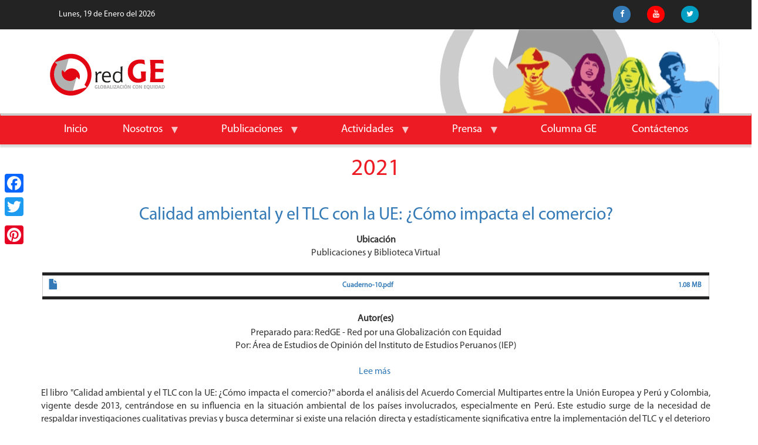

--- FILE ---
content_type: text/html; charset=UTF-8
request_url: https://redge.org.pe/index.php/taxonomy/term/1450
body_size: 54603
content:
<!DOCTYPE html>
<html  lang="es" dir="ltr" prefix="content: http://purl.org/rss/1.0/modules/content/  dc: http://purl.org/dc/terms/  foaf: http://xmlns.com/foaf/0.1/  og: http://ogp.me/ns#  rdfs: http://www.w3.org/2000/01/rdf-schema#  schema: http://schema.org/  sioc: http://rdfs.org/sioc/ns#  sioct: http://rdfs.org/sioc/types#  skos: http://www.w3.org/2004/02/skos/core#  xsd: http://www.w3.org/2001/XMLSchema# ">
  <head>
    <meta charset="utf-8" />
<script>(function(i,s,o,g,r,a,m){i["GoogleAnalyticsObject"]=r;i[r]=i[r]||function(){(i[r].q=i[r].q||[]).push(arguments)},i[r].l=1*new Date();a=s.createElement(o),m=s.getElementsByTagName(o)[0];a.async=1;a.src=g;m.parentNode.insertBefore(a,m)})(window,document,"script","https://www.google-analytics.com/analytics.js","ga");ga("create", "UA-34414247-1", {"cookieDomain":"auto"});ga("set", "anonymizeIp", true);ga("send", "pageview");</script>
<meta name="title" content="2021 | REDGE" />
<link rel="canonical" href="https://redge.org.pe/index.php/taxonomy/term/1450" />
<meta name="Generator" content="Drupal 8 (https://www.drupal.org)" />
<meta name="MobileOptimized" content="width" />
<meta name="HandheldFriendly" content="true" />
<meta name="viewport" content="width=device-width, initial-scale=1.0" />
<link rel="shortcut icon" href="/themes/contrib/express/favicon.ico" type="image/vnd.microsoft.icon" />
<link rel="alternate" hreflang="es" href="https://redge.org.pe/index.php/taxonomy/term/1450" />
<link rel="delete-form" href="/index.php/taxonomy/term/1450/delete" />
<link rel="edit-form" href="/index.php/taxonomy/term/1450/edit" />
<link rel="display" href="/index.php/taxonomy/term/1450/manage-display" />
<link rel="drupal:content-translation-overview" href="/index.php/taxonomy/term/1450/translations" />
<link rel="drupal:content-translation-add" href="/index.php/taxonomy/term/1450/translations/add" />
<link rel="drupal:content-translation-edit" href="/index.php/taxonomy/term/1450/translations/edit" />
<link rel="drupal:content-translation-delete" href="/index.php/taxonomy/term/1450/translations/delete" />
<link rel="alternate" type="application/rss+xml" title="2021" href="https://redge.org.pe/index.php/taxonomy/term/1450/feed" />
<script>window.a2a_config=window.a2a_config||{};a2a_config.callbacks=[];a2a_config.overlays=[];a2a_config.templates={};</script>

        <title>RedGE - Red por una Globalización con Equidad</title>
    <link rel="stylesheet" media="all" href="/libraries/superfish/css/superfish.css?t2usvj" />
<link rel="stylesheet" media="all" href="/core/modules/system/css/components/align.module.css?t2usvj" />
<link rel="stylesheet" media="all" href="/core/modules/system/css/components/fieldgroup.module.css?t2usvj" />
<link rel="stylesheet" media="all" href="/core/modules/system/css/components/container-inline.module.css?t2usvj" />
<link rel="stylesheet" media="all" href="/core/modules/system/css/components/clearfix.module.css?t2usvj" />
<link rel="stylesheet" media="all" href="/core/modules/system/css/components/details.module.css?t2usvj" />
<link rel="stylesheet" media="all" href="/core/modules/system/css/components/hidden.module.css?t2usvj" />
<link rel="stylesheet" media="all" href="/core/modules/system/css/components/item-list.module.css?t2usvj" />
<link rel="stylesheet" media="all" href="/core/modules/system/css/components/js.module.css?t2usvj" />
<link rel="stylesheet" media="all" href="/core/modules/system/css/components/nowrap.module.css?t2usvj" />
<link rel="stylesheet" media="all" href="/core/modules/system/css/components/position-container.module.css?t2usvj" />
<link rel="stylesheet" media="all" href="/core/modules/system/css/components/progress.module.css?t2usvj" />
<link rel="stylesheet" media="all" href="/core/modules/system/css/components/reset-appearance.module.css?t2usvj" />
<link rel="stylesheet" media="all" href="/core/modules/system/css/components/resize.module.css?t2usvj" />
<link rel="stylesheet" media="all" href="/core/modules/system/css/components/sticky-header.module.css?t2usvj" />
<link rel="stylesheet" media="all" href="/core/modules/system/css/components/system-status-counter.css?t2usvj" />
<link rel="stylesheet" media="all" href="/core/modules/system/css/components/system-status-report-counters.css?t2usvj" />
<link rel="stylesheet" media="all" href="/core/modules/system/css/components/system-status-report-general-info.css?t2usvj" />
<link rel="stylesheet" media="all" href="/core/modules/system/css/components/tablesort.module.css?t2usvj" />
<link rel="stylesheet" media="all" href="/core/modules/system/css/components/tree-child.module.css?t2usvj" />
<link rel="stylesheet" media="all" href="/core/modules/views/css/views.module.css?t2usvj" />
<link rel="stylesheet" media="all" href="/modules/addtoany/css/addtoany.css?t2usvj" />
<link rel="stylesheet" media="all" href="/libraries/fontawesome/css/font-awesome.min.css?t2usvj" />
<link rel="stylesheet" media="all" href="https://cdn.jsdelivr.net/npm/bootstrap@3.4.0/dist/css/bootstrap.css" />
<link rel="stylesheet" media="all" href="/themes/bootstrap/css/3.4.0/overrides.min.css?t2usvj" />
<link rel="stylesheet" media="all" href="/themes/contrib/express/css/style.css?t2usvj" />
<link rel="stylesheet" media="all" href="/sites/default/files/asset_injector/css/estilos_contenido-86b1461140b580b2bff6e3cedd4f561a.css?t2usvj" />

    
<!--[if lte IE 8]>
<script src="/core/assets/vendor/html5shiv/html5shiv.min.js?v=3.7.3"></script>
<![endif]-->

    <!--<script src="//cdnjs.cloudflare.com/ajax/libs/less.js/2.7.1/less.min.js"></script>-->
    <!--<link href="/themes/contrib/express/less/express.less" rel="stylesheet/less" type="text/less" />-->
    <!--link href="/themes/contrib/expressbase8/less/express.css" rel="stylesheet/css" /-->
    <!--link href="/themes/contrib/expressbase8/fonts/style.css"  /-->
    <link href="https://fonts.googleapis.com/css?family=Abel" rel="stylesheet">    
  </head>
  <body class="path-taxonomy has-glyphicons">
    <a href="#main-content" class="visually-hidden focusable skip-link">
      Pasar al contenido principal
    </a>
    
      <div class="dialog-off-canvas-main-canvas" data-off-canvas-main-canvas>
              <div class="top-header">
      <div class="container">
        <div class="col-lg-6 col-xs-4 col-sm-4" >
          <div class="fechas-page">
             <span><p></p></span> 
                              
Lunes, 19 de Enero del 2026

          </div>
        </div>

        <div class="col-lg-6 col-xs-8 col-sm-8">
                                            <div class="region region-home-header-redes-sociales">
    <section class="views-element-container block block-views block-views-blockredes-sociales-block-1 clearfix" id="block-views-block-redes-sociales-block-1-2">
  
    

      <div class="form-group"><div class="view view-redes-sociales view-id-redes_sociales view-display-id-block_1 js-view-dom-id-f8e95c5da14252310b0eed042a422a34ad142eb8888d4f1ded1a2e3c9f7109b5">
  
    
      
      <div class="view-content">
      <div class="redes-sociales-footer">
  
  <ul>

          <li><div class="views-field views-field-nothing"><span class="field-content"><a href="https://www.facebook.com/redge.peru"><i class="fa fa-facebook"></i> </a></span></div></li>
          <li><div class="views-field views-field-nothing"><span class="field-content"><a href="https://www.youtube.com/user/RedGEperu"><i class="fa fa-youtube"></i> </a></span></div></li>
          <li><div class="views-field views-field-nothing"><span class="field-content"><a href="https://twitter.com/RedGEPeru"><i class="fa fa-twitter"></i> </a></span></div></li>
    
  </ul>

</div>

    </div>
  
          </div>
</div>

  </section>


  </div>

                                    
        </div>
      </div>
    </div>


    <header id="navbar-header" role="banner" class="header">
      <div class="container content-relativo">
        <a class="navbar-brand" href="/index.php/">
          <img src="/themes/contrib/express/img/logo-redge.png" alt="RedGE">
        </a>
        <div class="logo-fixed">
          <a href="/index.php/" >
            <img src="/themes/contrib/express/img/logo-redge.jpg" class="img-responsive" >
          </a>
        </div>   
      </div>
      <nav class="navbar" role="navigation">
        <div class="container container-header">
          <div class="navbar-header">
              <div class="region region-navigation">
    <section id="block-navegacionprincipal" class="block block-superfish block-superfishmain clearfix">
  
    

      
<ul id="superfish-main" class="menu sf-menu sf-main sf-horizontal sf-style-none">
  
<li id="main-standardfront-page" class="sf-depth-1 sf-no-children"><a href="/index.php/" class="sf-depth-1">Inicio</a></li><li id="main-menu-link-content85d70e81-fa5c-42f9-b3e6-48c1168f5c98" class="sf-depth-1 menuparent"><a href="/index.php/sobre-redge" class="sf-depth-1 menuparent">Nosotros</a><ul><li id="main-menu-link-content98763db8-3a32-46fa-bbbc-9f88fcdfce41" class="sf-depth-2 sf-no-children"><a href="/index.php/sobre-redge" class="sf-depth-2">¿Qué es RedGE?</a></li><li id="main-menu-link-content654f0a5f-4a69-45ba-9142-752f74bc22fa" class="sf-depth-2 sf-no-children"><a href="/index.php/nosotros" class="sf-depth-2">Nosotros</a></li><li id="main-menu-link-contentd4095fc4-4b20-4443-86ca-400ef04465ae" class="sf-depth-2 sf-no-children"><a href="/index.php/nosotros/transparencia" class="sf-depth-2">Transparencia</a></li></ul></li><li id="main-menu-link-content74d281a2-f9c0-40eb-a1ca-1402965591e6" class="sf-depth-1 menuparent"><a href="/index.php/publicaciones/1220" class="sf-depth-1 menuparent">Publicaciones</a><ul><li id="main-menu-link-contentf0aff008-6bd0-49aa-baaa-8cf80609c68a" class="sf-depth-2 sf-no-children"><a href="/index.php/publicaciones/1220" class="sf-depth-2">Libros y Folletos</a></li><li id="main-menu-link-content2f578e02-08b3-48ba-ba3a-37829fa77f1c" class="sf-depth-2 sf-no-children"><a href="/index.php/publicaciones/1218" class="sf-depth-2">Alertas Urgentes</a></li><li id="main-menu-link-content0ea426fa-c718-44d2-b868-5197e478bddf" class="sf-depth-2 sf-no-children"><a href="/index.php/publicaciones/1264" title="Carpetas y alertas informativas " class="sf-depth-2">Carpetas y Alertas Informativas </a></li><li id="main-menu-link-content661fb524-d5a3-475c-bdcf-0d4bee0e0656" class="sf-depth-2 sf-no-children"><a href="/index.php/publicaciones/1222" class="sf-depth-2">Pronunciamientos</a></li><li id="main-menu-link-contentce4b6228-9864-4652-842b-6f949ee1f256" class="sf-depth-2 sf-no-children"><a href="/index.php/publicaciones/1219" class="sf-depth-2">Cartas</a></li><li id="main-menu-link-content913c0507-b9a5-4581-a468-3ca5afabe2eb" class="sf-depth-2 sf-no-children"><a href="/index.php/publicaciones/1266" title="Infografías" class="sf-depth-2">Infografías</a></li><li id="main-menu-link-content29942532-ab78-4eb5-98d8-c3247fe17e92" class="sf-depth-2 sf-no-children"><a href="/index.php/publicaciones/1221" class="sf-depth-2">Otras Publicaciones</a></li></ul></li><li id="main-menu-link-contente7268b0d-7192-4f3c-927c-e795d9526b00" class="sf-depth-1 menuparent"><a href="/index.php/actividades-principal" class="sf-depth-1 menuparent">Actividades</a><ul><li id="main-menu-link-content2b47094a-f9d5-4949-b101-67626aecbd28" class="sf-depth-2 sf-no-children"><a href="/index.php/actividades/239" class="sf-depth-2">Foros Públicos y Mesas Redondas</a></li><li id="main-menu-link-content6614ca0d-1a3c-4f01-9bcf-39f9db581bcf" class="sf-depth-2 sf-no-children"><a href="/index.php/actividades/1223" class="sf-depth-2">Presentación de Libros</a></li><li id="main-menu-link-content25b9a31b-3773-44b2-92af-8ca0366cc161" class="sf-depth-2 sf-no-children"><a href="/index.php/actividades/259" class="sf-depth-2">Cursos y Talleres</a></li><li id="main-menu-link-content4a174af1-f08f-403c-af7c-432a08768117" class="sf-depth-2 sf-no-children"><a href="/index.php/actividades/248" class="sf-depth-2">Campañas</a></li></ul></li><li id="main-menu-link-contentc9a320da-182b-4516-9fdc-4389fd158d2e" class="sf-depth-1 menuparent"><a href="/index.php/prensa/redgeenlaprensa" class="sf-depth-1 menuparent">Prensa</a><ul><li id="main-menu-link-content1fd1dd2d-1ec5-47fc-9bbd-0e4f18813e71" class="sf-depth-2 sf-no-children"><a href="/index.php/prensa/redgeenlaprensa" class="sf-depth-2">RedGE en la Prensa</a></li><li id="main-menu-link-content88f90f24-50a9-4135-a820-0f00e60c718a" class="sf-depth-2 sf-no-children"><a href="/index.php/prensa/notasdeprensa" class="sf-depth-2">Notas de Prensa RedGE</a></li><li id="main-menu-link-contentdcf1cfdb-0f06-4f17-b3b4-18de133ae2bd" class="sf-depth-2 sf-no-children"><a href="/index.php/prensa/articulosredge" class="sf-depth-2">Artículos RedGE</a></li><li id="main-menu-link-content1e190903-9072-4afa-afb1-9a8def402637" class="sf-depth-2 sf-no-children"><a href="/index.php/prensa/entrevistaseinformesperiodisticos" class="sf-depth-2">Entrevistas e Informes Periodísticos</a></li></ul></li><li id="main-menu-link-contentc380046e-8bd8-4c7e-913a-124229887326" class="sf-depth-1 sf-no-children"><a href="/index.php/ge-pata-amarilla" class="sf-depth-1">Columna GE</a></li><li id="main-menu-link-contentdf79de15-5537-4a4b-9adc-5557e8cdb050" class="sf-depth-1 sf-no-children"><a href="/index.php/contact" class="sf-depth-1">Contáctenos</a></li>
</ul>

  </section>


  </div>

                                    </div>
                                                </div>
        
      </nav>
          </header>
  


<div role="main" class="main-container  js-quickedit-main-content">
  <div class="container-fluid interiores">
            
            
                  <section class="col-sm-12">

                                      <div class="highlighted">  <div class="region region-highlighted">
    <div data-drupal-messages-fallback class="hidden"></div>

  </div>
</div>
                  
                
                
                
                          <a id="main-content"></a>
          <div class="container">
            <div class="tabla-foro-contenido">
                <div class="region region-content">
        <h1 class="page-header">2021</h1>

  <div class="views-element-container form-group"><div class="view view-taxonomy-term view-id-taxonomy_term view-display-id-page_1 js-view-dom-id-b9160f0850457cca852cd7c9ef565ac1a86c914483bbff7d7a95187d99acb9c1">
  
    
      <div class="view-header">
      <div about="/index.php/taxonomy/term/1450">
  
    
  
</div>

    </div>
      
      <div class="view-content">
          <div class="views-row"><article role="article" about="/index.php/node/3080" class="pubs teaser clearfix">

  
      <h2>
      <a href="/index.php/node/3080" rel="bookmark"><span>Calidad ambiental y el TLC con la UE: ¿Cómo impacta el comercio?</span>
</a>
    </h2>
    

  
  <div class="content">
    
  <div class="field field--name-field-pubs-place field--type-list-string field--label-above">
    <div class="field--label">Ubicación</div>
              <div class="field--item">Publicaciones y Biblioteca Virtual</div>
          </div>

      <div class="field field--name-field-pubs-arcvhivo field--type-file field--label-hidden field--items">
              <div class="field--item"><span class="file file--mime-application-pdf file--application-pdf icon-before"><span class="file-icon"><span class="icon glyphicon glyphicon-file text-primary" aria-hidden="true"></span></span><span class="file-link"><a href="https://redge.org.pe/sites/default/files/Cuaderno-10.pdf" type="application/pdf; length=1132545" title="Open file in new window" target="_blank" data-toggle="tooltip" data-placement="bottom">Cuaderno-10.pdf</a></span><span class="file-size">1.08 MB</span></span></div>
          </div>
  
  <div class="field field--name-field-pubs-autor field--type-string-long field--label-above">
    <div class="field--label">Autor(es)</div>
          <div class="field--items">
              <div class="field--item">Preparado para: RedGE - Red por una Globalización con Equidad<br />
Por: Área de Estudios de Opinión del Instituto de Estudios Peruanos (IEP)</div>
              </div>
      </div>
<ul class="links inline list-inline"><li class="node-readmore"><a href="/index.php/node/3080" rel="tag" title="Calidad ambiental y el TLC con la UE: ¿Cómo impacta el comercio?" hreflang="es">Lee más<span class="visually-hidden"> sobre Calidad ambiental y el TLC con la UE: ¿Cómo impacta el comercio?</span></a></li></ul>
            <div class="field field--name-body field--type-text-with-summary field--label-hidden field--item"><p>El libro "Calidad ambiental y el TLC con la UE: ¿Cómo impacta el comercio?" aborda el análisis del Acuerdo Comercial Multipartes entre la Unión Europea y Perú y Colombia, vigente desde 2013, centrándose en su influencia en la situación ambiental de los países involucrados, especialmente en Perú. Este estudio surge de la necesidad de respaldar investigaciones cualitativas previas y busca determinar si existe una relación directa y estadísticamente significativa entre la implementación del TLC y el deterioro ambiental en Perú.</p>
</div>
      
  </div>

</article>
</div>
    <div class="views-row"><article role="article" about="/index.php/impactos_del_tlc_entre_peru_y_la_ue" class="pubs teaser clearfix">

  
      <h2>
      <a href="/index.php/impactos_del_tlc_entre_peru_y_la_ue" rel="bookmark"><span>Impactos del TLC entre Perú y la UE</span>
</a>
    </h2>
    

  
  <div class="content">
    
  <div class="field field--name-field-pubs-place field--type-list-string field--label-above">
    <div class="field--label">Ubicación</div>
              <div class="field--item">Publicaciones y Biblioteca Virtual</div>
          </div>

      <div class="field field--name-field-pubs-arcvhivo field--type-file field--label-hidden field--items">
              <div class="field--item"><span class="file file--mime-application-pdf file--application-pdf icon-before"><span class="file-icon"><span class="icon glyphicon glyphicon-file text-primary" aria-hidden="true"></span></span><span class="file-link"><a href="https://redge.org.pe/sites/default/files/Reporte_impactos_TLC_Peru_UE.pdf" type="application/pdf; length=1307987" title="Open file in new window" target="_blank" data-toggle="tooltip" data-placement="bottom">Reporte_impactos_TLC_Peru_UE.pdf</a></span><span class="file-size">1.25 MB</span></span></div>
          </div>
  
  <div class="field field--name-field-pubs-autor field--type-string-long field--label-above">
    <div class="field--label">Autor(es)</div>
          <div class="field--items">
              <div class="field--item">Red por una Globalización con Equidad - RedGE (Perú)</div>
              </div>
      </div>
<ul class="links inline list-inline"><li class="node-readmore"><a href="/index.php/impactos_del_tlc_entre_peru_y_la_ue" rel="tag" title="Impactos del TLC entre Perú y la UE" hreflang="es">Lee más<span class="visually-hidden"> sobre Impactos del TLC entre Perú y la UE</span></a></li></ul>
            <div class="field field--name-body field--type-text-with-summary field--label-hidden field--item"><p>En 2021, la RedGE trabajó uno de los tres reportes que señalan los resultados adversos que trajeron los acuerdos con la Unión Europea para Perú, Colombia y Ecuador. Nadie niega la necesidad del comercio.</p></div>
      
  </div>

</article>
</div>
    <div class="views-row"><article role="article" about="/index.php/la_reforma_tributaria_es_un_asunto_de_justicia_social" class="pronun teaser clearfix">

  
      <h2>
      <a href="/index.php/la_reforma_tributaria_es_un_asunto_de_justicia_social" rel="bookmark"><span>La reforma tributaria es un asunto de justicia social</span>
</a>
    </h2>
    

  
  <div class="content">
    
  <div class="field field--name-field-pubs-autor field--type-string-long field--label-above">
    <div class="field--label">Autor(es):</div>
          <div class="field--items">
              <div class="field--item">Grupo Justicia Fiscal</div>
              </div>
      </div>

  <div class="field field--name-field-pronunciamiento-documentos field--type-file field--label-above">
    <div class="field--label">Documento(s)</div>
          <div class="field--items">
              <div class="field--item"><span class="file file--mime-application-pdf file--application-pdf icon-before"><span class="file-icon"><span class="icon glyphicon glyphicon-file text-primary" aria-hidden="true"></span></span><span class="file-link"><a href="https://redge.org.pe/sites/default/files/Pronunciamiento_ReformaTributaria.pdf" type="application/pdf; length=757589" title="Open file in new window" target="_blank" data-toggle="tooltip" data-placement="bottom">Pronunciamiento_ReformaTributaria.pdf</a></span><span class="file-size">739.83 KB</span></span></div>
              </div>
      </div>

  <div class="field field--name-field-pronunciamiento-fecha field--type-datetime field--label-above">
    <div class="field--label">Fecha de publicación</div>
              <div class="field--item"><time datetime="2021-11-02T18:00:00Z">Mar, 11/02/2021 - 14:00</time>
</div>
          </div>

  <div class="field field--name-field-pronunciamiento-ciudad field--type-string-long field--label-above">
    <div class="field--label">Ciudad</div>
              <div class="field--item">Lima</div>
          </div>
<ul class="links inline list-inline"><li class="node-readmore"><a href="/index.php/la_reforma_tributaria_es_un_asunto_de_justicia_social" rel="tag" title="La reforma tributaria es un asunto de justicia social" hreflang="es">Lee más<span class="visually-hidden"> sobre La reforma tributaria es un asunto de justicia social</span></a></li></ul>
            <div class="field field--name-body field--type-text-with-summary field--label-hidden field--item"><p class="text-align-justify">Organizaciones firmantes se pronunciaron a favor de las medidas anunciadas por el gobierno para impulsar una reforma tributaria justa que permita una mayor inversión en salud, educación o vivienda. El Perú es de los países que menos recauda en América Latina, y se requieren mayores recursos para afrontar la pandemia y la crisis generada por esta. El paquete de medidas propuestas por el Ejecutivo debe invitar a un debate democrático en el Congreso de la República, poder del Estado que debe anteponer el bienestar y los derechos de los peruanos y peruanas.<br /></p></div>
      
  </div>

</article>
</div>
    <div class="views-row"><article role="article" about="/index.php/entrega_de_documento_compromisos_urgentes_frente_a_grave_crisis_sanitaria_que_vive_el_peru_la_salud_es_un_derecho" class="pubs teaser clearfix">

  
      <h2>
      <a href="/index.php/entrega_de_documento_compromisos_urgentes_frente_a_grave_crisis_sanitaria_que_vive_el_peru_la_salud_es_un_derecho" rel="bookmark"><span>Entrega de Documento “Compromisos Urgentes frente a la grave crisis sanitaria que vive el Perú: La salud es un derecho”</span>
</a>
    </h2>
    

  
  <div class="content">
    
  <div class="field field--name-field-pubs-place field--type-list-string field--label-above">
    <div class="field--label">Ubicación</div>
              <div class="field--item">Publicaciones y Biblioteca Virtual</div>
          </div>
<ul class="links inline list-inline"><li class="node-readmore"><a href="/index.php/entrega_de_documento_compromisos_urgentes_frente_a_grave_crisis_sanitaria_que_vive_el_peru_la_salud_es_un_derecho" rel="tag" title="Entrega de Documento “Compromisos Urgentes frente a la grave crisis sanitaria que vive el Perú: La salud es un derecho”" hreflang="es">Lee más<span class="visually-hidden"> sobre Entrega de Documento “Compromisos Urgentes frente a la grave crisis sanitaria que vive el Perú: La salud es un derecho”</span></a></li></ul>
            <div class="field field--name-body field--type-text-with-summary field--label-hidden field--item"><p>La RedGE envió el documento "Compromisos Urgentes frente a la grave crisis sanitaria que vive el Perú: La salud es un derecho", a diferentes ministerios cuyas funciones están relacionadas a la Salud Pública. La RedGE presentó esta agenda con siete puntos clave que el actual gobierno debe tomar en cuenta para continuar atendiendo a crisis sanitaria por la COVID-19. Cada punto de la agenda brinda aportes para que, a mediano plazo, se pueda caminar hacia el fortalecimiento y reestructuración de un sistema de salud que busque una sociedad saludable para todos y todas. </p></div>
      
  </div>

</article>
</div>
    <div class="views-row"><article role="article" about="/index.php/carta_congresistas_solicitud_de_dialogo_en_torno_a_la_politica_de_apertura_comercial_en_el_peru" class="pubs teaser clearfix">

  
      <h2>
      <a href="/index.php/carta_congresistas_solicitud_de_dialogo_en_torno_a_la_politica_de_apertura_comercial_en_el_peru" rel="bookmark"><span>Carta a congresistas sobre solicitud de reunión para dialogar en torno a la política de apertura comercial en el Perú</span>
</a>
    </h2>
    

  
  <div class="content">
    
  <div class="field field--name-field-pubs-place field--type-list-string field--label-above">
    <div class="field--label">Ubicación</div>
              <div class="field--item">Publicaciones y Biblioteca Virtual</div>
          </div>

      <div class="field field--name-field-pubs-arcvhivo field--type-file field--label-hidden field--items">
              <div class="field--item"><span class="file file--mime-application-pdf file--application-pdf icon-before"><span class="file-icon"><span class="icon glyphicon glyphicon-file text-primary" aria-hidden="true"></span></span><span class="file-link"><a href="https://redge.org.pe/sites/default/files/13_pdfsam_Cartas%20a%20congresistas.pdf" type="application/pdf; length=170449" title="Open file in new window" target="_blank" data-toggle="tooltip" data-placement="bottom">13_pdfsam_Cartas a congresistas.pdf</a></span><span class="file-size">166.45 KB</span></span></div>
          </div>
  <ul class="links inline list-inline"><li class="node-readmore"><a href="/index.php/carta_congresistas_solicitud_de_dialogo_en_torno_a_la_politica_de_apertura_comercial_en_el_peru" rel="tag" title="Carta a congresistas sobre solicitud de reunión para dialogar en torno a la política de apertura comercial en el Perú" hreflang="es">Lee más<span class="visually-hidden"> sobre Carta a congresistas sobre solicitud de reunión para dialogar en torno a la política de apertura comercial en el Perú</span></a></li></ul>
            <div class="field field--name-body field--type-text-with-summary field--label-hidden field--item"><p>Organizaciones de Sociedad Civil enviaron una solicitud de reunión a los 130 congresistas de la República, a fin de dialogar sobre los impactos positivos y negativos del comercio internacional.</p></div>
      
  </div>

</article>
</div>
    <div class="views-row"><article role="article" about="/index.php/carta_solicitud_de_dialogo_en_torno_a_la_politica_de_apertura_comercial_en_el_peru" class="pubs teaser clearfix">

  
      <h2>
      <a href="/index.php/carta_solicitud_de_dialogo_en_torno_a_la_politica_de_apertura_comercial_en_el_peru" rel="bookmark"><span>Carta a ministro de Comercio Exterior para dialogar en torno a la política de apertura comercial en el Perú</span>
</a>
    </h2>
    

  
  <div class="content">
    
  <div class="field field--name-field-pubs-place field--type-list-string field--label-above">
    <div class="field--label">Ubicación</div>
              <div class="field--item">Publicaciones y Biblioteca Virtual</div>
          </div>

      <div class="field field--name-field-pubs-arcvhivo field--type-file field--label-hidden field--items">
              <div class="field--item"><span class="file file--mime-application-pdf file--application-pdf icon-before"><span class="file-icon"><span class="icon glyphicon glyphicon-file text-primary" aria-hidden="true"></span></span><span class="file-link"><a href="https://redge.org.pe/sites/default/files/20211005Carta_pol%C3%ADtica_comercial.pdf" type="application/pdf; length=716972" title="Open file in new window" target="_blank" data-toggle="tooltip" data-placement="bottom">20211005Carta_política_comercial.pdf</a></span><span class="file-size">700.17 KB</span></span></div>
              <div class="field--item"><span class="file file--mime-application-pdf file--application-pdf icon-before"><span class="file-icon"><span class="icon glyphicon glyphicon-file text-primary" aria-hidden="true"></span></span><span class="file-link"><a href="https://redge.org.pe/sites/default/files/20211005Ayuda%20Memoria%20TLC.pdf" type="application/pdf; length=377122" title="Open file in new window" target="_blank" data-toggle="tooltip" data-placement="bottom">20211005Ayuda Memoria TLC.pdf</a></span><span class="file-size">368.28 KB</span></span></div>
          </div>
  <ul class="links inline list-inline"><li class="node-readmore"><a href="/index.php/carta_solicitud_de_dialogo_en_torno_a_la_politica_de_apertura_comercial_en_el_peru" rel="tag" title="Carta a ministro de Comercio Exterior para dialogar en torno a la política de apertura comercial en el Perú" hreflang="es">Lee más<span class="visually-hidden"> sobre Carta a ministro de Comercio Exterior para dialogar en torno a la política de apertura comercial en el Perú</span></a></li></ul>
            <div class="field field--name-body field--type-text-with-summary field--label-hidden field--item"><p class="text-align-justify">Organizaciones de Sociedad Civil solicitaron una reunión con el Ministro de Comercio Exterior y Turismo, Roberto Sánchez Palomino, a fin de dialogar sobre los impactos positivos y negativos del comercio internacional.</p></div>
      
  </div>

</article>
</div>
    <div class="views-row"><article role="article" about="/index.php/declaracion_de_representantes_de_la_sociedad_civil_de_la_union_europea_y_colombia_ecuador_y_peru" class="pronun teaser clearfix">

  
      <h2>
      <a href="/index.php/declaracion_de_representantes_de_la_sociedad_civil_de_la_union_europea_y_colombia_ecuador_y_peru" rel="bookmark"><span>Declaración de representantes de la Sociedad Civil de la Unión Europea y Colombia, Ecuador y Perú</span>
</a>
    </h2>
    

  
  <div class="content">
    
  <div class="field field--name-field-pronunciamiento-documentos field--type-file field--label-above">
    <div class="field--label">Documento(s)</div>
          <div class="field--items">
              <div class="field--item"><span class="file file--mime-application-pdf file--application-pdf icon-before"><span class="file-icon"><span class="icon glyphicon glyphicon-file text-primary" aria-hidden="true"></span></span><span class="file-link"><a href="https://redge.org.pe/sites/default/files/DECLARACI%C3%93N%20DE%20REPRESENTANTES%20DE%20LA%20SOCIEDAD%20CIVIL%20EN%20EL%20MARCO%20DEL%20ACUERDO%20ENTRE%20LA%20UE%20Y%20COLOMBIA%20ECUADOR%20Y%20PERU.pdf" type="application/pdf; length=74954" title="Open file in new window" target="_blank" data-toggle="tooltip" data-placement="bottom">Declaración Sociedad Civil sobre TLCUE</a></span><span class="file-size">73.2 KB</span></span></div>
              </div>
      </div>

  <div class="field field--name-field-pronunciamiento-fecha field--type-datetime field--label-above">
    <div class="field--label">Fecha de publicación</div>
              <div class="field--item"><time datetime="2021-11-30T17:00:00Z">Mar, 11/30/2021 - 12:00</time>
</div>
          </div>

  <div class="field field--name-field-pronunciamiento-ciudad field--type-string-long field--label-above">
    <div class="field--label">Ciudad</div>
              <div class="field--item">Lima</div>
          </div>
<ul class="links inline list-inline"><li class="node-readmore"><a href="/index.php/declaracion_de_representantes_de_la_sociedad_civil_de_la_union_europea_y_colombia_ecuador_y_peru" rel="tag" title="Declaración de representantes de la Sociedad Civil de la Unión Europea y Colombia, Ecuador y Perú" hreflang="es">Lee más<span class="visually-hidden"> sobre Declaración de representantes de la Sociedad Civil de la Unión Europea y Colombia, Ecuador y Perú</span></a></li></ul>
            <div class="field field--name-body field--type-text-with-summary field--label-hidden field--item"><p>Representantes de la sociedad civil de la Unión Europea, Colombia, Ecuador y Perú, publicaron este declaración luego de la <strong>Sesión Pública del Subcomité de Comercio y Desarrollo Sostenible en el marco del Acuerdo Comercial entre el Perú, Colombia y Ecuador, y la UE.</strong></p></div>
      
  </div>

</article>
</div>
    <div class="views-row"><article role="article" about="/index.php/aprobacion_del_plan_multisectorial_incorporado_en_el_presupuesto_nacional_2022_ahora" class="pronun teaser clearfix">

  
      <h2>
      <a href="/index.php/aprobacion_del_plan_multisectorial_incorporado_en_el_presupuesto_nacional_2022_ahora" rel="bookmark"><span>Aprobación del Plan Multisectorial incorporado en el Presupuesto Nacional 2022, ¡ahora!</span>
</a>
    </h2>
    

  
  <div class="content">
    
  <div class="field field--name-field-pubs-autor field--type-string-long field--label-above">
    <div class="field--label">Autor(es):</div>
          <div class="field--items">
              <div class="field--item">Plataforma Nacional de Afectados y Afectadas por Metales Tóxicos, Metaloides y otras sustancias químicas tóxicas<br />
Mesa Técnica de Salud Ambiental y Humana</div>
              </div>
      </div>

  <div class="field field--name-field-pronunciamiento-documentos field--type-file field--label-above">
    <div class="field--label">Documento(s)</div>
          <div class="field--items">
              <div class="field--item"><span class="file file--mime-application-pdf file--application-pdf icon-before"><span class="file-icon"><span class="icon glyphicon glyphicon-file text-primary" aria-hidden="true"></span></span><span class="file-link"><a href="https://redge.org.pe/sites/default/files/Pronuncimaiento_Plan_Mutisectorial_metalespesado2021.pdf" type="application/pdf; length=272436" title="Open file in new window" target="_blank" data-toggle="tooltip" data-placement="bottom">Plan Multisectorial Salud</a></span><span class="file-size">266.05 KB</span></span></div>
              </div>
      </div>

  <div class="field field--name-field-pronunciamiento-fecha field--type-datetime field--label-above">
    <div class="field--label">Fecha de publicación</div>
              <div class="field--item"><time datetime="2021-10-25T17:01:00Z">Lun, 10/25/2021 - 13:01</time>
</div>
          </div>

  <div class="field field--name-field-pronunciamiento-ciudad field--type-string-long field--label-above">
    <div class="field--label">Ciudad</div>
              <div class="field--item">Lima</div>
          </div>
<ul class="links inline list-inline"><li class="node-readmore"><a href="/index.php/aprobacion_del_plan_multisectorial_incorporado_en_el_presupuesto_nacional_2022_ahora" rel="tag" title="Aprobación del Plan Multisectorial incorporado en el Presupuesto Nacional 2022, ¡ahora!" hreflang="es">Lee más<span class="visually-hidden"> sobre Aprobación del Plan Multisectorial incorporado en el Presupuesto Nacional 2022, ¡ahora!</span></a></li></ul>
            <div class="field field--name-body field--type-text-with-summary field--label-hidden field--item"><p>Pronunciamiento de las diversas organizaciones sociales, comunidades originarias, frentes de defensa, asociaciones de afectados por la contaminación, plataformas de salud ambiental y otros colectivos de afectados y afectadas agrupados en la Plataforma Nacional de Afectados y Afectadas por Metales, Metaloides y otras sustancias químicas tóxicas (PNAMMOQT) y la Mesa Técnica de Salud Ambiental y Humana (MTSAH) reunidas en el Encuentro de voceros y voceras de la Plataforma los días 18 y 19 de octubre en Lima.</p></div>
      
  </div>

</article>
</div>
    <div class="views-row"><article role="article" about="/index.php/carta_solicitud_de_reunion_y_entrega_de_documento_sobre_isds" class="pubs teaser clearfix">

  
      <h2>
      <a href="/index.php/carta_solicitud_de_reunion_y_entrega_de_documento_sobre_isds" rel="bookmark"><span>Carta sobre solicitud de reunión y entrega de Documento sobre ISDS</span>
</a>
    </h2>
    

  
  <div class="content">
    
  <div class="field field--name-field-pubs-place field--type-list-string field--label-above">
    <div class="field--label">Ubicación</div>
              <div class="field--item">Publicaciones y Biblioteca Virtual</div>
          </div>

      <div class="field field--name-field-pubs-arcvhivo field--type-file field--label-hidden field--items">
              <div class="field--item"><span class="file file--mime-application-pdf file--application-pdf icon-before"><span class="file-icon"><span class="icon glyphicon glyphicon-file text-primary" aria-hidden="true"></span></span><span class="file-link"><a href="https://redge.org.pe/sites/default/files/CARTA%20202108-14RPGE_MINCETUR.pdf" type="application/pdf; length=710928" title="Open file in new window" target="_blank" data-toggle="tooltip" data-placement="bottom">Carta MINCETUR sobre ISDS</a></span><span class="file-size">694.27 KB</span></span></div>
          </div>
  
  <div class="field field--name-field-pubs-autor field--type-string-long field--label-above">
    <div class="field--label">Autor(es)</div>
          <div class="field--items">
              <div class="field--item">Red Peruana por una Globalización con Equidad - RedGE</div>
              </div>
      </div>
<ul class="links inline list-inline"><li class="node-readmore"><a href="/index.php/carta_solicitud_de_reunion_y_entrega_de_documento_sobre_isds" rel="tag" title="Carta sobre solicitud de reunión y entrega de Documento sobre ISDS" hreflang="es">Lee más<span class="visually-hidden"> sobre Carta sobre solicitud de reunión y entrega de Documento sobre ISDS</span></a></li></ul>
            <div class="field field--name-body field--type-text-with-summary field--label-hidden field--item"><p>Carta de solicitud de reunión y entrega de Documento sobre ISDS: El régimen de protección de inversiones y sus impactos en Perú. Se le alcanzó a los ministros de Estado, un análisis sobre la política de apertura comercial en el Perú. Y es que nuestro país lleva firmados más de 20 acuerdos comerciales de los cuales 13 permiten la resolución de controversias inversor-Estado (ISDS) ante tribunales de arbitraje internacional y otro tanto de tratados bilaterales, los mismos que han sido negociados y firmados en otros escenarios y contextos.</p></div>
      
  </div>

</article>
</div>
    <div class="views-row"><article role="article" about="/index.php/politica_de_apertura_comercial_donde_estamos_hacia_donde_vamos" class="prensa teaser clearfix">

  
      <h2>
      <a href="/index.php/politica_de_apertura_comercial_donde_estamos_hacia_donde_vamos" rel="bookmark"><span>Política de apertura comercial ¿Dónde estamos?, ¿Hacia dónde vamos? </span>
</a>
    </h2>
    

  
  <div class="content">
    
            <div class="field field--name-field-prensa-imagen field--type-image field--label-hidden field--item">  <img src="/sites/default/files/foto-1%20%281%29.jpg" width="950" height="597" alt="" typeof="foaf:Image" class="img-responsive" />

</div>
      
            <div class="field field--name-field-ano field--type-entity-reference field--label-hidden field--item"><a href="/index.php/taxonomy/term/1450" hreflang="es">2021</a></div>
      
  <div class="field field--name-field-tags field--type-entity-reference field--label-above">
    <div class="field--label">Tags</div>
          <div class="field--items">
              <div class="field--item"><a href="/index.php/taxonomy/term/301" hreflang="es">TLC</a></div>
          <div class="field--item"><a href="/index.php/taxonomy/term/329" hreflang="es">acuerdos comerciales</a></div>
              </div>
      </div>

            <div class="field field--name-body field--type-text-with-summary field--label-hidden field--item"><p class="MsoNormal" style="margin-bottom: 8pt; line-height: 107%;">Perú tiene una política de apertura comercial de larga data. En nuestro país se han firmado más de veinte acuerdos de libre comercio y se siguen negociando otros, con más países. Además, anteriormente a la firma de estos acuerdos se firmaron los Tratados Bilaterales de Inversión (TBI), que incluyen una amplia protección para los inversores, otorgándoles <span lang="ES" style="mso-ascii-font-family:Calibri;mso-fareast-font-family:Calibri;&lt;br /&gt;&#10;mso-hansi-font-family:Calibri;mso-bidi-font-family:&quot;Times New Roman&quot;;&lt;br /&gt;&#10;mso-ansi-language:ES" xml:lang="ES">derecho exclusivo a las empresas extranjeras a demandar a nuestro país ante tribunales de arbitraje internacional</span><span lang="ES" xml:lang="ES"> </span>gracias a una cláusula de solución de disputas inversor-Estado (ISDS por sus siglas en inglés). Así los inversores extranjeros pueden demandarnos cuando sienten que sus ganancias se han visto afectadas negativamente. Hoy somos el cuarto país más demandado de América Latina y El Caribe; y entre el 2019 y 2020 fuimos el país más demandado del mundo, con seis demandas y un número similar como amenazas.<p></p></p>
<p class="MsoNormal" style="margin-bottom: 8pt; line-height: 107%;">El Perú tiene 27 TBI vigentes, de los cuales, 18 de ellos ya han finalizado la fase inicial de vigencia -que generalmente va de 10 a 15 años-, lo que significa que nuestro país tiene la oportunidad de denunciarlos, es decir darles fin tal como se estipula en los propios tratados. Lo que no debería significar ninguna inestabilidad para nuestro intercambio comercial. Cabe decir que con estos países –por lo menos en su mayoría- se cuenta con Tratados de Libre Comercio (TLC). <p></p></p>
<p class="MsoNormal" style="margin-bottom: 8pt; line-height: 107%;">Los TLC han sido firmados como “el remedio” para nuestro país, con la permanente propaganda de la atracción de inversiones como la puerta al desarrollo. Estos acuerdos van más allá de lo comercial y han demostrado que en aras de esa atracción de inversiones se terminan flexibilizando las normativas nacionales debilitando la institucionalidad, de ahí que muchas veces estos acuerdos han sido firmados muy a pesar de la protesta de diferentes actores, incluso a pesar de las opiniones contrarias de algunos sectores del mismo gobierno, como ha sucedido.<p></p></p>
<p class="MsoNormal" style="margin-bottom: 8pt; line-height: 107%;">Luego de tantos años de promover esta política de apertura comercial y de cara a un gobierno que ha manifestado en campaña y en el discurso presidencial del 28 de julio la necesidad de revisar la política de apertura comercial, vale la pena promover una evaluación de lo que ha implicado esta política, ¿quiénes han sido los ganadores y quienes los perdedores?, ¿cuál es la balanza comercial como resultado de la firma de estos acuerdos?, ¿se deben renegociar los acuerdos comerciales?, ¿necesitamos <span style="mso-spacerun:yes"> </span>seguir contando con los TBI? ¿por qué insistir en un capítulo de inversiones en los TLC? <p></p></p>
<p class="MsoNormal" style="margin-bottom: 8pt; line-height: 107%;"><span style="mso-bidi-font-family:Calibri;mso-bidi-theme-font:minor-latin">A diferencia de los Tratados Bilaterales de Inversión, los acuerdos comerciales no tienen esta caducidad establecida, sin embargo, no son intocables ya que pueden ser revisados, actualizados, ajustados o incluso denunciados; pero no sirve de nada si no se tiene una visión clara de lo que han implicado hasta ahora. <p></p></span></p>
<p class="MsoNormal" style="margin-bottom: 8pt; line-height: 107%;"><span style="mso-bidi-font-family:Calibri;mso-bidi-theme-font:minor-latin">Urge una evaluación objetiva de los impactos, positivos y negativos de la política de apertura comercial en la población, que además considere a los múltiples actores de la sociedad civil, la academia y otros relevantes, no se puede seguir adelante sin ello. Urge pensar en la política comercial que queremos, enmarcada en un comercio justo y con una visión de derechos.</span></p>
<p class="MsoNormal" style="margin-bottom: 8pt; line-height: 107%;"> </p>
<h5 class="MsoNormal" style="margin-bottom: 8pt; line-height: 107%;"><em>Foto: MINCETUR</em></h5>
<p class="MsoNormal" style="margin-bottom:8.0pt;text-align:justify;line-height:&lt;br /&gt;&#10;107%"> </p>
<p class="MsoNormal" style="margin-bottom:8.0pt;text-align:justify;line-height:&lt;br /&gt;&#10;107%"><p></p></p>
</div>
      
  <div class="field field--name-field-prensa-archivo field--type-file field--label-inline">
    <div class="field--label">Archivo</div>
          <div class="field--items">
              <div class="field--item"><span class="file file--mime-application-pdf file--application-pdf icon-before"><span class="file-icon"><span class="icon glyphicon glyphicon-file text-primary" aria-hidden="true"></span></span><span class="file-link"><a href="https://redge.org.pe/sites/default/files/20210927_LaRepublica.pdf" type="application/pdf; length=879462" title="Open file in new window" target="_blank" data-toggle="tooltip" data-placement="bottom">política de acuerdos comerciales</a></span><span class="file-size">858.85 KB</span></span></div>
              </div>
      </div>

  <div class="field field--name-field-prensa-fecha field--type-datetime field--label-above">
    <div class="field--label">Fecha</div>
              <div class="field--item"><time datetime="2021-09-27T15:25:43Z">Lun, 2021-09-27 11:25</time>
</div>
          </div>

  </div>

</article>
</div>

    </div>
  
        <nav role="navigation" aria-labelledby="pagination-heading">
    <h4 class="sr-only">Paginación</h4>
    <ul class="pager js-pager__items">
                    <li class="next">
          <a href="/index.php/taxonomy/term/1450?page=1" title="Ir a la página siguiente" rel="next">
            <span class="sr-only">Siguiente página</span>
            <span aria-hidden="true">››</span>
          </a>
        </li>
          </ul>
  </nav>

              <div class="feed-icons">
      <a href="https://redge.org.pe/index.php/taxonomy/term/1450/feed" class="feed-icon">
  Suscribirse a 2021
</a>

    </div>
  </div>
</div>


  </div>

            </div>
          </div>
              </section>

              </div>
</div>

<footer id="footer">
    <div class="footer-menu asd">
      <div class="container">
              
      </div>
    </div>    
    <div class="container footer-contenido">
      <div class="row">
        <div class="col-lg-4 col-md-4 col-sm-4 col-xs-12">
          <div class="contenido-foot-1">
            <img src="/themes/contrib/express/img/logo-footer.png" alt="REDGE">
                      </div>  
        </div>
        <div class="col-lg-4 col-md-4 col-sm-4 col-xs-12">
          <div class="contenido-foot-2">
                                      <div class="region region-footer-columna-dos">
    <section class="views-element-container block block-views block-views-blockfooter-contacto-block-1 clearfix" id="block-views-block-footer-contacto-block-1">
  
    

      <div class="form-group"><div class="view view-footer-contacto view-id-footer_contacto view-display-id-block_1 js-view-dom-id-f1749a99775db6cb4a2394d25963a5f1e1955754f0d5d28f9bad3c65c47c8146">
  
    
      
      <div class="view-content">
          <div class="views-row"><div class="views-field views-field-nothing"><span class="field-content"><div class="datos">
<div class="direccion">
<i class="fa fa-map-marker" aria-hidden="true"></i><strong>Dirección:</strong>
<p>Jirón Trujillo 678, Magdalena de Mar, Lima , Perú</p>
</div>
<div class="telefono">
<i class="fa fa-mobile" aria-hidden="true"></i><strong>Teléfono:</strong>
<p>(511) 394-7212</p>
</div>
<div class="direccion">
<i class="fa fa-envelope" aria-hidden="true"></i><strong>Correo:</strong>
<p>redge@redge.org.pe</p>
</div>
</div></span></div></div>

    </div>
  
          </div>
</div>

  </section>


  </div>

                          </div>  
        </div>
        <div class="col-lg-4 col-md-4 col-sm-4 col-xs-12">
          <div class="contenido-foot-3">
                                      <div class="region region-footer-columna-tres">
    <section class="views-element-container block block-views block-views-blockredes-sociales-block-1 clearfix" id="block-views-block-redes-sociales-block-1">
  
    

      <div class="form-group"><div class="view view-redes-sociales view-id-redes_sociales view-display-id-block_1 js-view-dom-id-f72fe0ebc903bfa69539e0d088246d9af3cefbf3968c0fea0d25365e6633ad1c">
  
    
      
      <div class="view-content">
      <div class="redes-sociales-footer">
  
  <ul>

          <li><div class="views-field views-field-nothing"><span class="field-content"><a href="https://www.facebook.com/redge.peru"><i class="fa fa-facebook"></i> </a></span></div></li>
          <li><div class="views-field views-field-nothing"><span class="field-content"><a href="https://www.youtube.com/user/RedGEperu"><i class="fa fa-youtube"></i> </a></span></div></li>
          <li><div class="views-field views-field-nothing"><span class="field-content"><a href="https://twitter.com/RedGEPeru"><i class="fa fa-twitter"></i> </a></span></div></li>
    
  </ul>

</div>

    </div>
  
          </div>
</div>

  </section>


  </div>

                          </div>  
        </div>
      </div>  
    </div>
    <div class="container-fluid footer-text">
      <div class="col-lg-12 col-md-12 col-sm-12 col-xs-12">
        <div class="container-fluid">
          <p>Copyright 2026 | RedGE</p>        
        </div>
      </div>     
    </div>
</footer>

<!-- AddToAny BEGIN -->
<div class="a2a_kit a2a_kit_size_32 a2a_floating_style a2a_vertical_style" style="left:0px; top:150px;">
    <a class="a2a_button_facebook"></a>
    <a class="a2a_button_twitter"></a>
    <a class="a2a_button_google_plus"></a>
    <a class="a2a_button_pinterest"></a>    
</div>

<div class="a2a_kit a2a_kit_size_32 a2a_floating_style a2a_default_style" style="bottom:0px; right:0px;">
    <a class="a2a_button_facebook"></a>
    <a class="a2a_button_twitter"></a>
    <a class="a2a_button_google_plus"></a>
    <a class="a2a_button_pinterest"></a>    
</div>
<!-- AddToAny END -->

  </div>

    
    <script type="application/json" data-drupal-selector="drupal-settings-json">{"path":{"baseUrl":"\/index.php\/","scriptPath":null,"pathPrefix":"","currentPath":"taxonomy\/term\/1450","currentPathIsAdmin":false,"isFront":false,"currentLanguage":"es"},"pluralDelimiter":"\u0003","google_analytics":{"trackOutbound":true,"trackMailto":true,"trackDownload":true,"trackDownloadExtensions":"7z|aac|arc|arj|asf|asx|avi|bin|csv|doc(x|m)?|dot(x|m)?|exe|flv|gif|gz|gzip|hqx|jar|jpe?g|js|mp(2|3|4|e?g)|mov(ie)?|msi|msp|pdf|phps|png|ppt(x|m)?|pot(x|m)?|pps(x|m)?|ppam|sld(x|m)?|thmx|qtm?|ra(m|r)?|sea|sit|tar|tgz|torrent|txt|wav|wma|wmv|wpd|xls(x|m|b)?|xlt(x|m)|xlam|xml|z|zip","trackColorbox":true},"bootstrap":{"forms_has_error_value_toggle":1,"modal_animation":1,"modal_backdrop":"true","modal_focus_input":1,"modal_keyboard":1,"modal_select_text":1,"modal_show":1,"modal_size":"","popover_enabled":1,"popover_animation":1,"popover_auto_close":1,"popover_container":"body","popover_content":"","popover_delay":"0","popover_html":0,"popover_placement":"right","popover_selector":"","popover_title":"","popover_trigger":"click","popover_trigger_autoclose":1,"tooltip_enabled":1,"tooltip_animation":1,"tooltip_container":"body","tooltip_delay":"0","tooltip_html":0,"tooltip_placement":"auto left","tooltip_selector":"","tooltip_trigger":"hover"},"superfish":{"superfish-main":{"id":"superfish-main","sf":{"animation":{"opacity":"show","height":"show"},"speed":"fast"},"plugins":{"smallscreen":{"mode":"window_width","expandText":"Desplegar","collapseText":"Plegar","title":"Navegaci\u00f3n principal"},"supposition":true,"supersubs":true}}},"user":{"uid":0,"permissionsHash":"d65bd52a10bf8617b546f52020fc5573f314df899ac0350798d778f1ce7d3530"}}</script>
<script src="/core/assets/vendor/domready/ready.min.js?v=1.0.8"></script>
<script src="/core/assets/vendor/jquery/jquery.min.js?v=3.2.1"></script>
<script src="/core/assets/vendor/underscore/underscore-min.js?v=1.8.3"></script>
<script src="/core/assets/vendor/jquery/jquery-extend-3.4.0.js?v=3.2.1"></script>
<script src="/core/assets/vendor/jquery-once/jquery.once.min.js?v=2.2.0"></script>
<script src="/core/misc/drupalSettingsLoader.js?v=8.7.1"></script>
<script src="/sites/default/files/languages/es_VltnTUsIBi1LwSRnvay0urRWTjz-Ybj5ta-eMg27nMw.js?t2usvj"></script>
<script src="/core/misc/drupal.js?v=8.7.1"></script>
<script src="/core/misc/drupal.init.js?v=8.7.1"></script>
<script src="https://static.addtoany.com/menu/page.js" async></script>
<script src="/modules/addtoany/js/addtoany.js?v=8.7.1"></script>
<script src="/modules/google_analytics/js/google_analytics.js?v=8.7.1"></script>
<script src="https://cdn.jsdelivr.net/npm/bootstrap@3.4.0/dist/js/bootstrap.js"></script>
<script src="/themes/bootstrap/js/drupal.bootstrap.js?t2usvj"></script>
<script src="/themes/bootstrap/js/attributes.js?t2usvj"></script>
<script src="/themes/bootstrap/js/theme.js?t2usvj"></script>
<script src="//cdnjs.cloudflare.com/ajax/libs/less.js/2.7.1/less.min.js"></script>
<script src="/themes/bootstrap/js/popover.js?t2usvj"></script>
<script src="/themes/bootstrap/js/tooltip.js?t2usvj"></script>
<script src="/modules/google_map_field/js/google-map-field-renderer.js?v=1.x"></script>
<script src="//maps.googleapis.com/maps/api/js?key=AIzaSyC0H_8TxDU8EuU4ZGGotjyj_LUNHNR-wJE"></script>
<script src="/libraries/superfish/superfish.js?t2usvj"></script>
<script src="/libraries/superfish/jquery.hoverIntent.minified.js?t2usvj"></script>
<script src="/libraries/superfish/sfsmallscreen.js?t2usvj"></script>
<script src="/libraries/superfish/supposition.js?t2usvj"></script>
<script src="/libraries/superfish/supersubs.js?t2usvj"></script>
<script src="/modules/superfish/js/superfish.js?v=2.0"></script>

    <script async src="https://static.addtoany.com/menu/page.js"></script>
  </body>
</html>


--- FILE ---
content_type: application/javascript
request_url: https://redge.org.pe/modules/google_map_field/js/google-map-field-renderer.js?v=1.x
body_size: 1995
content:

var google_map_field_map;

(function ($, Drupal) {

  Drupal.behaviors.google_map_field_renderer = {
    attach: function (context) {

      $('.google-map-field .map-container').once('.google-map-field-processed').each(function(index, item) {
        // Get the settings for the map from the Drupal.settings object.
        var lat = $(this).attr('data-lat');
        var lon = $(this).attr('data-lon');
        var zoom = parseInt($(this).attr('data-zoom'));
        var type = $(this).attr('data-type');
        var show_marker = $(this).attr('data-marker-show') === "true";
        var show_controls = $(this).attr('data-controls-show') === "true";
        var info_window = $(this).attr('data-infowindow') === "true";

        // Create the map coords and map options.
        var latlng = new google.maps.LatLng(lat, lon);
        var mapOptions = {
          zoom: zoom,
          center: latlng,
          streetViewControl: false,
          mapTypeId: type,
          disableDefaultUI: show_controls ? false : true,
        };

        var google_map_field_map = new google.maps.Map(this, mapOptions);

        google.maps.event.addDomListener(window, 'resize', function() {
          var center = google_map_field_map.getCenter();
          google.maps.event.trigger(google_map_field_map, "resize");
          google_map_field_map.setCenter(center);
        });

        // Drop a marker at the specified position.
        var marker = new google.maps.Marker({
          position: latlng,
          optimized: false,
          visible: show_marker,
          map: google_map_field_map
        });

        if (info_window) {
          var info_markup = $(this).parent().find('.map-infowindow').html();
          var infowindow = new google.maps.InfoWindow({
            content: info_markup
          });

          marker.addListener('click', function () {
            infowindow.open(google_map_field_map, marker);
          });
        }

      });

    }
  }

})(jQuery, Drupal);
